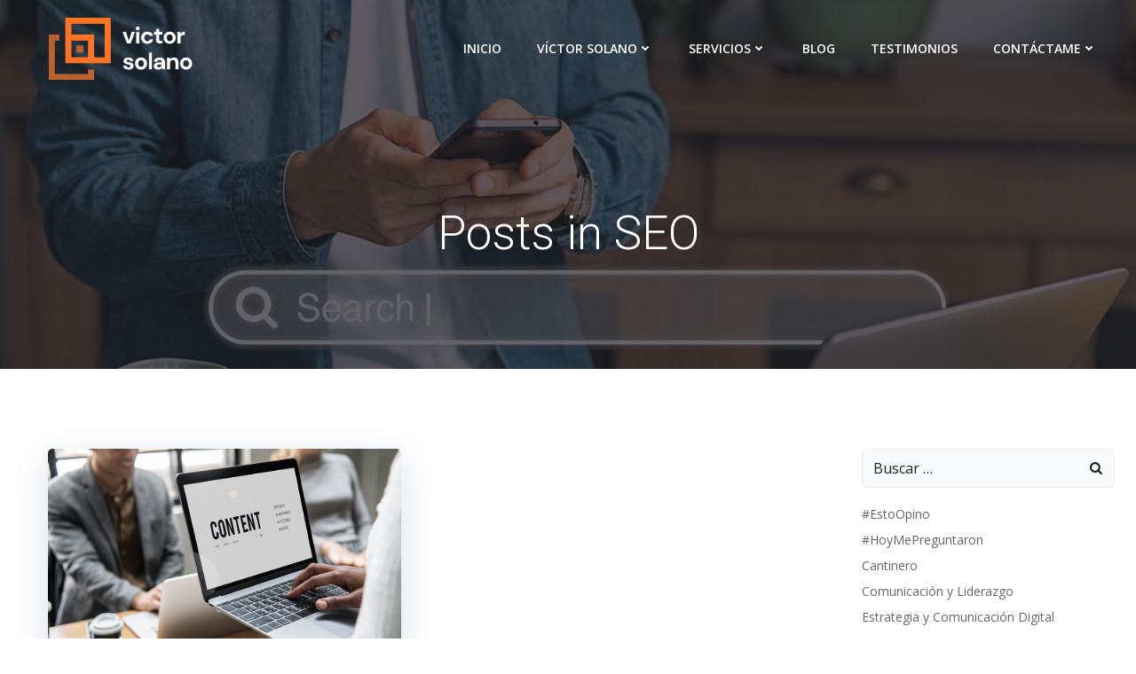

--- FILE ---
content_type: text/html; charset=utf-8
request_url: https://www.google.com/recaptcha/api2/aframe
body_size: 267
content:
<!DOCTYPE HTML><html><head><meta http-equiv="content-type" content="text/html; charset=UTF-8"></head><body><script nonce="fWARGNzUDLnOm0csFeMdHg">/** Anti-fraud and anti-abuse applications only. See google.com/recaptcha */ try{var clients={'sodar':'https://pagead2.googlesyndication.com/pagead/sodar?'};window.addEventListener("message",function(a){try{if(a.source===window.parent){var b=JSON.parse(a.data);var c=clients[b['id']];if(c){var d=document.createElement('img');d.src=c+b['params']+'&rc='+(localStorage.getItem("rc::a")?sessionStorage.getItem("rc::b"):"");window.document.body.appendChild(d);sessionStorage.setItem("rc::e",parseInt(sessionStorage.getItem("rc::e")||0)+1);localStorage.setItem("rc::h",'1769686475608');}}}catch(b){}});window.parent.postMessage("_grecaptcha_ready", "*");}catch(b){}</script></body></html>